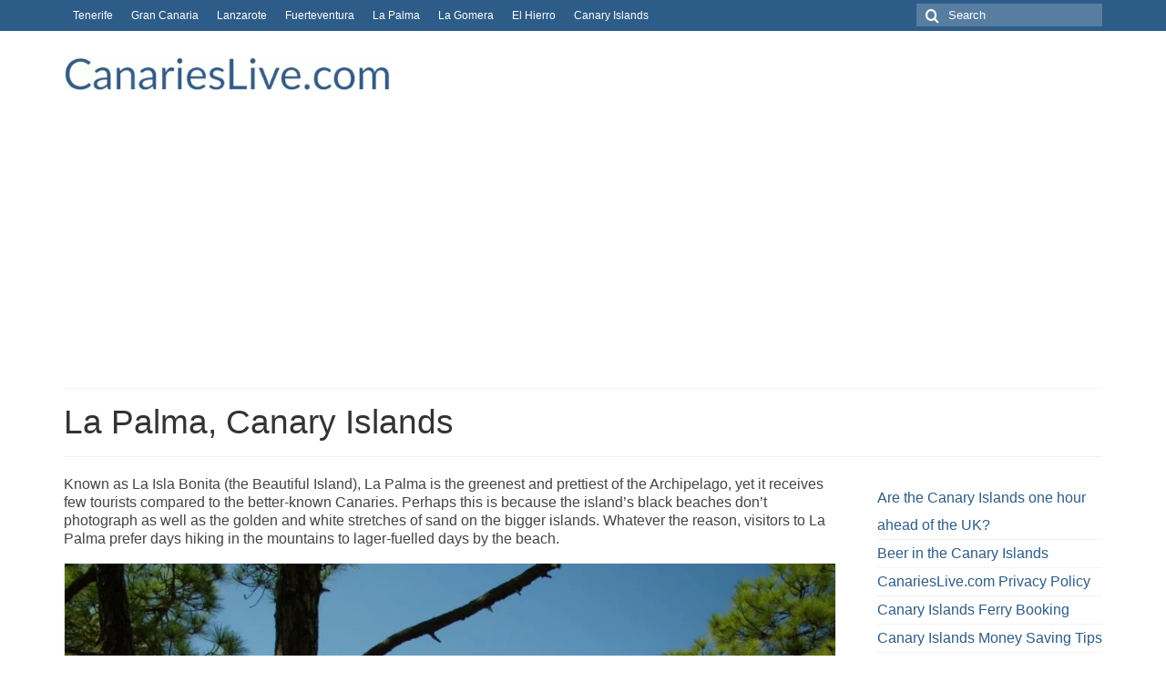

--- FILE ---
content_type: text/html; charset=UTF-8
request_url: https://www.canarieslive.com/la-palma/
body_size: 15413
content:
<!DOCTYPE html><html class="no-js" lang=en-GB itemscope="itemscope" itemtype="https://schema.org/WebPage"><head><meta charset="UTF-8"><meta name="viewport" content="width=device-width, initial-scale=1.0"><meta http-equiv="X-UA-Compatible" content="IE=edge"><title>La Palma, Canary Islands | CanariesLive.com</title><meta name="description" content="Find out about the island of La Palma, the prettiest and greenest of the Canary Islands and a hillwalker&#039;s paradise." /><meta name="robots" content="max-image-preview:large" /><meta name="p:domain_verify" content="64e263276b624c17920291cbec4162b0" /><meta name="keywords" content="la palma" /><link rel="canonical" href="https://www.canarieslive.com/la-palma/" /><meta name="generator" content="All in One SEO (AIOSEO) 4.9.2" /><meta property="og:locale" content="en_GB" /><meta property="og:site_name" content="CanariesLive.com" /><meta property="og:type" content="article" /><meta property="og:title" content="La Palma, Canary Islands | CanariesLive.com" /><meta property="og:description" content="Find out about the island of La Palma, the prettiest and greenest of the Canary Islands and a hillwalker&#039;s paradise." /><meta property="og:url" content="https://www.canarieslive.com/la-palma/" /><meta property="og:image" content="https://www.canarieslive.com/wp-content/uploads/2017/01/la-palma-pines.jpg" /><meta property="og:image:secure_url" content="https://www.canarieslive.com/wp-content/uploads/2017/01/la-palma-pines.jpg" /><meta property="og:image:width" content="1312" /><meta property="og:image:height" content="875" /><meta property="article:published_time" content="2017-01-04T10:33:03+00:00" /><meta property="article:modified_time" content="2023-05-23T22:19:12+00:00" /><meta property="article:publisher" content="https://www.facebook.com/canarieslive" /><meta name="twitter:card" content="summary" /><meta name="twitter:title" content="La Palma, Canary Islands | CanariesLive.com" /><meta name="twitter:description" content="Find out about the island of La Palma, the prettiest and greenest of the Canary Islands and a hillwalker&#039;s paradise." /><meta name="twitter:image" content="https://www.canarieslive.com/wp-content/uploads/2017/01/la-palma-pines.jpg" /> <script type="application/ld+json" class="aioseo-schema">{"@context":"https:\/\/schema.org","@graph":[{"@type":"BreadcrumbList","@id":"https:\/\/www.canarieslive.com\/la-palma\/#breadcrumblist","itemListElement":[{"@type":"ListItem","@id":"https:\/\/www.canarieslive.com#listItem","position":1,"name":"Home","item":"https:\/\/www.canarieslive.com","nextItem":{"@type":"ListItem","@id":"https:\/\/www.canarieslive.com\/la-palma\/#listItem","name":"La Palma, Canary Islands"}},{"@type":"ListItem","@id":"https:\/\/www.canarieslive.com\/la-palma\/#listItem","position":2,"name":"La Palma, Canary Islands","previousItem":{"@type":"ListItem","@id":"https:\/\/www.canarieslive.com#listItem","name":"Home"}}]},{"@type":"Organization","@id":"https:\/\/www.canarieslive.com\/#organization","name":"Canaries Live","description":"The Canary Islands Guide","url":"https:\/\/www.canarieslive.com\/","logo":{"@type":"ImageObject","url":"https:\/\/www.canarieslive.com\/wp-content\/uploads\/2017\/01\/canarieslive.png","@id":"https:\/\/www.canarieslive.com\/la-palma\/#organizationLogo","width":464,"height":51,"caption":"Canaries Live"},"image":{"@id":"https:\/\/www.canarieslive.com\/la-palma\/#organizationLogo"}},{"@type":"WebPage","@id":"https:\/\/www.canarieslive.com\/la-palma\/#webpage","url":"https:\/\/www.canarieslive.com\/la-palma\/","name":"La Palma, Canary Islands | CanariesLive.com","description":"Find out about the island of La Palma, the prettiest and greenest of the Canary Islands and a hillwalker's paradise.","inLanguage":"en-GB","isPartOf":{"@id":"https:\/\/www.canarieslive.com\/#website"},"breadcrumb":{"@id":"https:\/\/www.canarieslive.com\/la-palma\/#breadcrumblist"},"image":{"@type":"ImageObject","url":"https:\/\/www.canarieslive.com\/wp-content\/uploads\/2017\/01\/la-palma-pines.jpg","@id":"https:\/\/www.canarieslive.com\/la-palma\/#mainImage","width":1312,"height":875,"caption":"Caldera de Taburiente, La Palma"},"primaryImageOfPage":{"@id":"https:\/\/www.canarieslive.com\/la-palma\/#mainImage"},"datePublished":"2017-01-04T10:33:03+00:00","dateModified":"2023-05-23T23:19:12+01:00"},{"@type":"WebSite","@id":"https:\/\/www.canarieslive.com\/#website","url":"https:\/\/www.canarieslive.com\/","name":"CanariesLive.com","description":"The Canary Islands Guide","inLanguage":"en-GB","publisher":{"@id":"https:\/\/www.canarieslive.com\/#organization"}}]}</script> <link rel="alternate" type="application/rss+xml" title="CanariesLive.com &raquo; Feed" href="https://www.canarieslive.com/feed/" /><link rel="alternate" type="application/rss+xml" title="CanariesLive.com &raquo; Comments Feed" href="https://www.canarieslive.com/comments/feed/" /><link rel="alternate" type="application/rss+xml" title="CanariesLive.com &raquo; La Palma, Canary Islands Comments Feed" href="https://www.canarieslive.com/la-palma/feed/" /><link rel="alternate" title="oEmbed (JSON)" type="application/json+oembed" href="https://www.canarieslive.com/wp-json/oembed/1.0/embed?url=https%3A%2F%2Fwww.canarieslive.com%2Fla-palma%2F" /><link rel="alternate" title="oEmbed (XML)" type="text/xml+oembed" href="https://www.canarieslive.com/wp-json/oembed/1.0/embed?url=https%3A%2F%2Fwww.canarieslive.com%2Fla-palma%2F&#038;format=xml" /><style id='wp-img-auto-sizes-contain-inline-css' type='text/css'>img:is([sizes=auto i],[sizes^="auto," i]){contain-intrinsic-size:3000px 1500px}
/*# sourceURL=wp-img-auto-sizes-contain-inline-css */</style><style id="litespeed-ccss">ul{box-sizing:border-box}:root{--wp--preset--font-size--normal:16px;--wp--preset--font-size--huge:42px}.screen-reader-text{border:0;clip:rect(1px,1px,1px,1px);-webkit-clip-path:inset(50%);clip-path:inset(50%);height:1px;margin:-1px;overflow:hidden;padding:0;position:absolute;width:1px;word-wrap:normal!important}body{--wp--preset--color--black:#000;--wp--preset--color--cyan-bluish-gray:#abb8c3;--wp--preset--color--white:#fff;--wp--preset--color--pale-pink:#f78da7;--wp--preset--color--vivid-red:#cf2e2e;--wp--preset--color--luminous-vivid-orange:#ff6900;--wp--preset--color--luminous-vivid-amber:#fcb900;--wp--preset--color--light-green-cyan:#7bdcb5;--wp--preset--color--vivid-green-cyan:#00d084;--wp--preset--color--pale-cyan-blue:#8ed1fc;--wp--preset--color--vivid-cyan-blue:#0693e3;--wp--preset--color--vivid-purple:#9b51e0;--wp--preset--color--virtue-primary:#2d5c88;--wp--preset--color--virtue-primary-light:#6c8dab;--wp--preset--color--very-light-gray:#eee;--wp--preset--color--very-dark-gray:#444;--wp--preset--gradient--vivid-cyan-blue-to-vivid-purple:linear-gradient(135deg,rgba(6,147,227,1) 0%,#9b51e0 100%);--wp--preset--gradient--light-green-cyan-to-vivid-green-cyan:linear-gradient(135deg,#7adcb4 0%,#00d082 100%);--wp--preset--gradient--luminous-vivid-amber-to-luminous-vivid-orange:linear-gradient(135deg,rgba(252,185,0,1) 0%,rgba(255,105,0,1) 100%);--wp--preset--gradient--luminous-vivid-orange-to-vivid-red:linear-gradient(135deg,rgba(255,105,0,1) 0%,#cf2e2e 100%);--wp--preset--gradient--very-light-gray-to-cyan-bluish-gray:linear-gradient(135deg,#eee 0%,#a9b8c3 100%);--wp--preset--gradient--cool-to-warm-spectrum:linear-gradient(135deg,#4aeadc 0%,#9778d1 20%,#cf2aba 40%,#ee2c82 60%,#fb6962 80%,#fef84c 100%);--wp--preset--gradient--blush-light-purple:linear-gradient(135deg,#ffceec 0%,#9896f0 100%);--wp--preset--gradient--blush-bordeaux:linear-gradient(135deg,#fecda5 0%,#fe2d2d 50%,#6b003e 100%);--wp--preset--gradient--luminous-dusk:linear-gradient(135deg,#ffcb70 0%,#c751c0 50%,#4158d0 100%);--wp--preset--gradient--pale-ocean:linear-gradient(135deg,#fff5cb 0%,#b6e3d4 50%,#33a7b5 100%);--wp--preset--gradient--electric-grass:linear-gradient(135deg,#caf880 0%,#71ce7e 100%);--wp--preset--gradient--midnight:linear-gradient(135deg,#020381 0%,#2874fc 100%);--wp--preset--duotone--dark-grayscale:url('#wp-duotone-dark-grayscale');--wp--preset--duotone--grayscale:url('#wp-duotone-grayscale');--wp--preset--duotone--purple-yellow:url('#wp-duotone-purple-yellow');--wp--preset--duotone--blue-red:url('#wp-duotone-blue-red');--wp--preset--duotone--midnight:url('#wp-duotone-midnight');--wp--preset--duotone--magenta-yellow:url('#wp-duotone-magenta-yellow');--wp--preset--duotone--purple-green:url('#wp-duotone-purple-green');--wp--preset--duotone--blue-orange:url('#wp-duotone-blue-orange');--wp--preset--font-size--small:13px;--wp--preset--font-size--medium:20px;--wp--preset--font-size--large:36px;--wp--preset--font-size--x-large:42px}aside,figure,header,section{display:block}html{font-family:sans-serif;-webkit-text-size-adjust:100%;-ms-text-size-adjust:100%}body{margin:0}h1{font-size:2em;margin:.67em 0}img{border:0}svg:not(:root){overflow:hidden}figure{margin:0}button,input{font-family:inherit;font-size:100%;margin:0}button,input{line-height:normal}button{text-transform:none}button{-webkit-appearance:button}button::-moz-focus-inner,input::-moz-focus-inner{border:0;padding:0}*,:after,:before{-webkit-box-sizing:border-box;-moz-box-sizing:border-box;box-sizing:border-box}html{font-size:62.5%}body{font-family:"Helvetica Neue",Helvetica,Arial,sans-serif;font-size:14px;line-height:1.42857143;color:#333;background-color:#fff}button,input{font-family:inherit;font-size:inherit;line-height:inherit}button,input{background-image:none}a{color:#428bca;text-decoration:none}img{vertical-align:middle}p{margin:0 0 10px}h1{font-family:"Helvetica Neue",Helvetica,Arial,sans-serif;font-weight:500;line-height:1.1}h1{margin-top:10px;margin-bottom:10px}h1{font-size:36px}.page-header{padding-bottom:9px;margin:20px 0 20px}ul{margin-top:0;margin-bottom:10px}ul ul{margin-bottom:0}.container{margin-right:auto;margin-left:auto;padding-left:15px;padding-right:15px}.container:after,.container:before{content:" ";display:table}.container:after{clear:both}.container:after,.container:before{content:" ";display:table}.container:after{clear:both}.row{margin-left:-15px;margin-right:-15px}.row:after,.row:before{content:" ";display:table}.row:after{clear:both}.row:after,.row:before{content:" ";display:table}.row:after{clear:both}.col-lg-3,.col-lg-9,.col-md-4,.col-md-6,.col-md-8,.col-sm-6{position:relative;min-height:1px;padding-left:15px;padding-right:15px}@media (min-width:768px){.container{width:750px}.col-sm-6{float:left}.col-sm-6{width:50%}}@media (min-width:992px){.container{width:970px}.col-md-4,.col-md-6,.col-md-8{float:left}.col-md-4{width:33.33%}.col-md-6{width:50%}.col-md-8{width:66.66666667%}}@media (min-width:1200px){.container{width:1170px}.col-lg-3,.col-lg-9{float:left}.col-lg-3{width:25%}.col-lg-9{width:75%}}label{display:block;margin-bottom:5px;font-weight:700}.clearfix:after,.clearfix:before{content:" ";display:table}.clearfix:after{clear:both}@-ms-viewport{width:device-width}@media screen and (max-width:400px){@-ms-viewport{width:320px}}figure.alignnone{margin-left:0;margin-right:0;clear:both}.wp-caption{text-align:center;margin:10px}.screen-reader-text{clip:rect(1px,1px,1px,1px);position:absolute!important;height:1px;width:1px;overflow:hidden}.form-search{position:relative;max-width:233px;-moz-box-shadow:0 0 3px #fff;-webkit-box-shadow:0 0 3px #fff;box-shadow:0 0 3px #fff;width:100%}.form-search label{margin-bottom:0}.form-search .search-query{display:block;position:relative;right:0;width:100%;height:35px;margin:0;border:none;padding:5px 5px 5px 35px;font-size:13px;font-weight:400;color:#777;background-color:#fff;border:1px solid;border-color:#eee;border-color:rgba(196,196,196,.4);-moz-border-radius:0;-webkit-border-radius:0;border-radius:0;-moz-box-sizing:border-box;-webkit-box-sizing:border-box;box-sizing:border-box}.form-search .search-icon{display:block;margin:0;width:30px;font-weight:400;font-variant:normal;text-transform:none;line-height:1;-webkit-font-smoothing:antialiased;padding:5px 5px 5px 10px;position:absolute;left:0;top:0;border:0;height:35px;color:#777;background:0 0;font-family:FontAwesome}#topbar-search form{margin:4px 0;float:right;-moz-box-shadow:none;-webkit-box-shadow:none;box-shadow:none}#topbar-search input[type=text]{background:url(/wp-content/themes/virtue/assets/img/20white.png);background:rgba(255,255,255,.2);border:none;color:#fff;height:25px;line-height:normal;margin-bottom:0;-webkit-box-shadow:none;-moz-box-shadow:none;box-shadow:none:}#topbar-search .search-icon{color:#fff;height:25px}#topbar-search ::-webkit-input-placeholder{color:#fff}#topbar-search :-moz-placeholder{color:#fff}#topbar-search ::-moz-placeholder{color:#fff;opacity:1}#topbar-search :-ms-input-placeholder{color:#fff}.topclass{background:#c72c00}.contentclass{background:#fff;padding-bottom:30px;padding-top:15px}.headerclass{background:#fff}.topbarmenu ul{margin:0;padding:0}.topbarmenu ul li{list-style:none;float:left;color:#fff;font-weight:400;font-size:12px;line-height:20px}.topbarmenu ul li a{color:#fff;display:block;padding:7px 10px;font-size:12px}.topbarmenu ul li .sf-dropdown-menu li a{color:#555;text-align:left;font-size:12px}.topbarmenu .sf-menu ul{z-index:1000!important}#logo{margin-left:5px;padding:10px 0}#logo a.brand{color:#c72c00;font-size:38px;line-height:normal}.page-header{border-top:1px solid #eee;border-bottom:1px solid #eee;border-color:rgba(0,0,0,.05);padding-bottom:8px;margin:0 0 20px;padding-top:8px}ul{padding:0;padding-left:20px}img{max-width:100%;height:auto;vertical-align:middle;border:0;-ms-interpolation-mode:bicubic}a:link,a:visited{text-decoration:none}#kt-skip-link a{position:absolute;left:-10000px;top:auto;width:1px;height:1px;overflow:hidden}body{-webkit-animation-duration:.1s;-webkit-animation-name:fontfix;-webkit-animation-iteration-count:1;-webkit-animation-timing-function:linear;-webkit-animation-delay:.1s}@-webkit-keyframes fontfix{from{opacity:1}to{opacity:1}}body{max-width:100%;overflow-x:hidden}.sf-menu a{color:#444;text-align:center;font-weight:400;display:block;position:relative;text-decoration:none;padding:10px 20px}.sf-menu,.sf-menu *{list-style:none}.sf-menu{line-height:1;margin:0;padding:0}.sf-menu ul{position:absolute;top:-999em;width:auto;z-index:599;display:none;top:100%;left:0;background:#fff;border-bottom:0;margin:0;padding:0;width:200px;border-left:1px solid #f2f2f2;border-right:1px solid #f2f2f2;border-top:1px solid #f2f2f2;-webkit-box-shadow:2px 2px 5px 0 rgba(0,0,0,.1);box-shadow:2px 2px 5px 0 rgba(0,0,0,.1)}.sf-menu ul li{width:100%;padding:0;text-align:left;font-size:12px;border-bottom:1px solid #f2f2f2}.sf-menu li{float:left;position:relative;background:0 0;border-bottom:0;padding:0;line-height:normal}#mobile-nav-trigger{display:none}.kad-mobile-nav .kad-nav-inner li a,.kad-nav-inner .kad-mnav,.nav-trigger-case{color:#444;color:rgba(0,0,0,.8)}.nav-trigger-case{width:30%;position:absolute;top:-50px;right:0}.nav-trigger .nav-trigger-case{border:0;padding:0}.nav-trigger-case .kad-navbtn{display:block;float:right;padding:0 15px;margin-left:0;margin-right:0;font-size:20px;line-height:50px}.nav-trigger-case .kad-menu-name{display:block;text-align:left;padding:0 50px 0 15px;margin-left:0;margin-right:0;font-size:20px;line-height:50px}.kad-mobile-nav{overflow:visible}.kad-mobile-nav .kad-nav-inner li a{float:none;text-decoration:none;display:block;font-size:16px;padding:10px 15px;border-bottom:1px solid;border-bottom-color:#eee;border-bottom-color:rgba(0,0,0,.02)}.kad-mobile-nav .kad-nav-inner li.current-menu-item>a{background:rgba(0,0,0,.05)}.kad-mobile-nav .kad-nav-inner li ul.sf-dropdown-menu{list-style:none;margin:0 0 0 15px;padding:0}.kad-mobile-nav .kad-nav-inner li ul.sf-dropdown-menu a{padding:10px 15px;list-style:disc;display:list-item;list-style-position:inside}.nav-trigger{position:relative;z-index:10000}.kad-nav-collapse{overflow:hidden;height:0;clear:both}.kad-nav-inner .kad-mnav{position:relative;left:0;display:block;margin:0;padding:20px;list-style:none;float:none;margin:0 0 10px}#kad-mobile-nav{display:none;width:100%}.kad-mobile-nav .kad-nav-inner li{position:relative}[class^=icon-]{font-family:FontAwesome;speak:none;font-style:normal;font-weight:400;font-variant:normal;text-transform:none;line-height:1;-webkit-font-smoothing:antialiased;-moz-osx-font-smoothing:grayscale}[class^=icon-]:before{text-decoration:inherit;display:inline-block;speak:none}.icon-search:before{content:"\f002"}.icon-reorder:before{content:"\f0c9"}.wide #wrapper.container{width:100%!important;padding:0!important}body{overflow-x:hidden}.entry-content p{margin-bottom:16px}.wide #wrapper.container{width:100%!important;padding:0!important}.widget{margin-top:30px}.widget-first{margin-top:10px}.topbar-widget{color:#fff}#commentform input{display:block}button::-moz-focus-inner{padding:0;border:0}[class*=wp-image]{display:block;padding:0;margin:10px;line-height:20px;border:1px solid #ddd;border-color:rgba(0,0,0,.05);-webkit-border-radius:0;-moz-border-radius:0;border-radius:0;-webkit-box-shadow:0 1px 3px rgba(0,0,0,.055);-moz-box-shadow:0 1px 3px rgba(0,0,0,.055);box-shadow:0 1px 3px rgba(0,0,0,.055);-webkit-box-sizing:border-box;-moz-box-sizing:border-box;box-sizing:border-box}.wp-caption.alignnone{margin:10px 0}.thumbnail [class*=wp-image]{display:block;padding:0;margin:auto;line-height:20px;border:0 solid #ddd;border-color:rgba(0,0,0,.05);-webkit-border-radius:0;-moz-border-radius:0;border-radius:0;-webkit-box-shadow:none;-moz-box-shadow:none;box-shadow:none}figure.wp-caption{max-width:100%}@media (max-width:991px) and (min-width:768px){.kad-header-left:not(.col-md-12) #logo{max-width:70%}}@media (max-width:991px){body:after{content:'tablet';display:none}#kad-mobile-nav{display:block}#mobile-nav-trigger{display:block}}@media (max-width:767px){body:after{content:'phone';display:none}body{padding:0}#topbar .kad-topbar-left,#topbar .kad-topbar-left .topbarmenu{float:none}header #thelogo{margin-left:auto;margin-right:auto}header #logo{text-align:center}.nav-trigger .nav-trigger-case{position:static;display:block;width:100%}.container{width:auto;padding:0 20px}#topbar-search form{margin:4px auto;float:none}}@media (max-width:479px){body:after{content:'small-phone';display:none}.kad-nav-inner .kad-mnav{padding:10px}}a,#logo a.brand{color:#2d5c88}.topclass{background:#2d5c88}.contentclass{background:#fff}.mobileclass{background:#f2f2f2;background:rgba(0,0,0,.05)}.headerclass{background:#fff}h1{color:#333}.sf-menu a{letter-spacing:normal}body,.sidebar a{color:#444}.sidebar a{color:#555}#logo{padding-top:25px}#logo{padding-bottom:10px}#logo{margin-left:0}#logo{margin-right:0}.topbarmenu ul li{font-family:Verdana,Geneva,sans-serif}a,#logo a.brand{color:#2d5c88}.topclass{background:#2d5c88}.entry-content p{margin-bottom:16px}@media (max-width:992px){div.topbarmenu{display:none}}@media screen and (min-width:768px){.kad-topbar-left{width:80%}.kad-topbar-right{width:20%}}header #logo a.brand,.logofont{font-family:Verdana,Geneva,sans-serif;line-height:40px;font-weight:400;font-style:normal;font-size:32px}h1{font-family:Verdana,Geneva,sans-serif;line-height:38px;font-weight:400;font-style:normal;font-size:37px}body{font-family:Verdana,Geneva,sans-serif;line-height:20px;font-weight:400;font-style:normal;font-size:16px}.kad-nav-inner .kad-mnav,.kad-mobile-nav .kad-nav-inner li a,.nav-trigger-case{font-family:Verdana,Geneva,sans-serif;line-height:20px;font-weight:400;font-style:normal;font-size:14px}</style><link rel="preload" data-asynced="1" data-optimized="2" as="style" onload="this.onload=null;this.rel='stylesheet'" href="https://www.canarieslive.com/wp-content/litespeed/css/e95e6f8a9951e1f18445f8389358a04a.css?ver=a5b73" /><script src="[data-uri]" defer></script> <style id='wp-block-image-inline-css' type='text/css'>.wp-block-image>a,.wp-block-image>figure>a{display:inline-block}.wp-block-image img{box-sizing:border-box;height:auto;max-width:100%;vertical-align:bottom}@media not (prefers-reduced-motion){.wp-block-image img.hide{visibility:hidden}.wp-block-image img.show{animation:show-content-image .4s}}.wp-block-image[style*=border-radius] img,.wp-block-image[style*=border-radius]>a{border-radius:inherit}.wp-block-image.has-custom-border img{box-sizing:border-box}.wp-block-image.aligncenter{text-align:center}.wp-block-image.alignfull>a,.wp-block-image.alignwide>a{width:100%}.wp-block-image.alignfull img,.wp-block-image.alignwide img{height:auto;width:100%}.wp-block-image .aligncenter,.wp-block-image .alignleft,.wp-block-image .alignright,.wp-block-image.aligncenter,.wp-block-image.alignleft,.wp-block-image.alignright{display:table}.wp-block-image .aligncenter>figcaption,.wp-block-image .alignleft>figcaption,.wp-block-image .alignright>figcaption,.wp-block-image.aligncenter>figcaption,.wp-block-image.alignleft>figcaption,.wp-block-image.alignright>figcaption{caption-side:bottom;display:table-caption}.wp-block-image .alignleft{float:left;margin:.5em 1em .5em 0}.wp-block-image .alignright{float:right;margin:.5em 0 .5em 1em}.wp-block-image .aligncenter{margin-left:auto;margin-right:auto}.wp-block-image :where(figcaption){margin-bottom:1em;margin-top:.5em}.wp-block-image.is-style-circle-mask img{border-radius:9999px}@supports ((-webkit-mask-image:none) or (mask-image:none)) or (-webkit-mask-image:none){.wp-block-image.is-style-circle-mask img{border-radius:0;-webkit-mask-image:url('data:image/svg+xml;utf8,<svg viewBox="0 0 100 100" xmlns="http://www.w3.org/2000/svg"><circle cx="50" cy="50" r="50"/></svg>');mask-image:url('data:image/svg+xml;utf8,<svg viewBox="0 0 100 100" xmlns="http://www.w3.org/2000/svg"><circle cx="50" cy="50" r="50"/></svg>');mask-mode:alpha;-webkit-mask-position:center;mask-position:center;-webkit-mask-repeat:no-repeat;mask-repeat:no-repeat;-webkit-mask-size:contain;mask-size:contain}}:root :where(.wp-block-image.is-style-rounded img,.wp-block-image .is-style-rounded img){border-radius:9999px}.wp-block-image figure{margin:0}.wp-lightbox-container{display:flex;flex-direction:column;position:relative}.wp-lightbox-container img{cursor:zoom-in}.wp-lightbox-container img:hover+button{opacity:1}.wp-lightbox-container button{align-items:center;backdrop-filter:blur(16px) saturate(180%);background-color:#5a5a5a40;border:none;border-radius:4px;cursor:zoom-in;display:flex;height:20px;justify-content:center;opacity:0;padding:0;position:absolute;right:16px;text-align:center;top:16px;width:20px;z-index:100}@media not (prefers-reduced-motion){.wp-lightbox-container button{transition:opacity .2s ease}}.wp-lightbox-container button:focus-visible{outline:3px auto #5a5a5a40;outline:3px auto -webkit-focus-ring-color;outline-offset:3px}.wp-lightbox-container button:hover{cursor:pointer;opacity:1}.wp-lightbox-container button:focus{opacity:1}.wp-lightbox-container button:focus,.wp-lightbox-container button:hover,.wp-lightbox-container button:not(:hover):not(:active):not(.has-background){background-color:#5a5a5a40;border:none}.wp-lightbox-overlay{box-sizing:border-box;cursor:zoom-out;height:100vh;left:0;overflow:hidden;position:fixed;top:0;visibility:hidden;width:100%;z-index:100000}.wp-lightbox-overlay .close-button{align-items:center;cursor:pointer;display:flex;justify-content:center;min-height:40px;min-width:40px;padding:0;position:absolute;right:calc(env(safe-area-inset-right) + 16px);top:calc(env(safe-area-inset-top) + 16px);z-index:5000000}.wp-lightbox-overlay .close-button:focus,.wp-lightbox-overlay .close-button:hover,.wp-lightbox-overlay .close-button:not(:hover):not(:active):not(.has-background){background:none;border:none}.wp-lightbox-overlay .lightbox-image-container{height:var(--wp--lightbox-container-height);left:50%;overflow:hidden;position:absolute;top:50%;transform:translate(-50%,-50%);transform-origin:top left;width:var(--wp--lightbox-container-width);z-index:9999999999}.wp-lightbox-overlay .wp-block-image{align-items:center;box-sizing:border-box;display:flex;height:100%;justify-content:center;margin:0;position:relative;transform-origin:0 0;width:100%;z-index:3000000}.wp-lightbox-overlay .wp-block-image img{height:var(--wp--lightbox-image-height);min-height:var(--wp--lightbox-image-height);min-width:var(--wp--lightbox-image-width);width:var(--wp--lightbox-image-width)}.wp-lightbox-overlay .wp-block-image figcaption{display:none}.wp-lightbox-overlay button{background:none;border:none}.wp-lightbox-overlay .scrim{background-color:#fff;height:100%;opacity:.9;position:absolute;width:100%;z-index:2000000}.wp-lightbox-overlay.active{visibility:visible}@media not (prefers-reduced-motion){.wp-lightbox-overlay.active{animation:turn-on-visibility .25s both}.wp-lightbox-overlay.active img{animation:turn-on-visibility .35s both}.wp-lightbox-overlay.show-closing-animation:not(.active){animation:turn-off-visibility .35s both}.wp-lightbox-overlay.show-closing-animation:not(.active) img{animation:turn-off-visibility .25s both}.wp-lightbox-overlay.zoom.active{animation:none;opacity:1;visibility:visible}.wp-lightbox-overlay.zoom.active .lightbox-image-container{animation:lightbox-zoom-in .4s}.wp-lightbox-overlay.zoom.active .lightbox-image-container img{animation:none}.wp-lightbox-overlay.zoom.active .scrim{animation:turn-on-visibility .4s forwards}.wp-lightbox-overlay.zoom.show-closing-animation:not(.active){animation:none}.wp-lightbox-overlay.zoom.show-closing-animation:not(.active) .lightbox-image-container{animation:lightbox-zoom-out .4s}.wp-lightbox-overlay.zoom.show-closing-animation:not(.active) .lightbox-image-container img{animation:none}.wp-lightbox-overlay.zoom.show-closing-animation:not(.active) .scrim{animation:turn-off-visibility .4s forwards}}@keyframes show-content-image{0%{visibility:hidden}99%{visibility:hidden}to{visibility:visible}}@keyframes turn-on-visibility{0%{opacity:0}to{opacity:1}}@keyframes turn-off-visibility{0%{opacity:1;visibility:visible}99%{opacity:0;visibility:visible}to{opacity:0;visibility:hidden}}@keyframes lightbox-zoom-in{0%{transform:translate(calc((-100vw + var(--wp--lightbox-scrollbar-width))/2 + var(--wp--lightbox-initial-left-position)),calc(-50vh + var(--wp--lightbox-initial-top-position))) scale(var(--wp--lightbox-scale))}to{transform:translate(-50%,-50%) scale(1)}}@keyframes lightbox-zoom-out{0%{transform:translate(-50%,-50%) scale(1);visibility:visible}99%{visibility:visible}to{transform:translate(calc((-100vw + var(--wp--lightbox-scrollbar-width))/2 + var(--wp--lightbox-initial-left-position)),calc(-50vh + var(--wp--lightbox-initial-top-position))) scale(var(--wp--lightbox-scale));visibility:hidden}}
/*# sourceURL=https://www.canarieslive.com/wp-includes/blocks/image/style.min.css */</style><style id='wp-block-page-list-inline-css' type='text/css'>.wp-block-navigation .wp-block-page-list{align-items:var(--navigation-layout-align,initial);background-color:inherit;display:flex;flex-direction:var(--navigation-layout-direction,initial);flex-wrap:var(--navigation-layout-wrap,wrap);justify-content:var(--navigation-layout-justify,initial)}.wp-block-navigation .wp-block-navigation-item{background-color:inherit}.wp-block-page-list{box-sizing:border-box}
/*# sourceURL=https://www.canarieslive.com/wp-includes/blocks/page-list/style.min.css */</style><style id='wp-block-columns-inline-css' type='text/css'>.wp-block-columns{box-sizing:border-box;display:flex;flex-wrap:wrap!important}@media (min-width:782px){.wp-block-columns{flex-wrap:nowrap!important}}.wp-block-columns{align-items:normal!important}.wp-block-columns.are-vertically-aligned-top{align-items:flex-start}.wp-block-columns.are-vertically-aligned-center{align-items:center}.wp-block-columns.are-vertically-aligned-bottom{align-items:flex-end}@media (max-width:781px){.wp-block-columns:not(.is-not-stacked-on-mobile)>.wp-block-column{flex-basis:100%!important}}@media (min-width:782px){.wp-block-columns:not(.is-not-stacked-on-mobile)>.wp-block-column{flex-basis:0;flex-grow:1}.wp-block-columns:not(.is-not-stacked-on-mobile)>.wp-block-column[style*=flex-basis]{flex-grow:0}}.wp-block-columns.is-not-stacked-on-mobile{flex-wrap:nowrap!important}.wp-block-columns.is-not-stacked-on-mobile>.wp-block-column{flex-basis:0;flex-grow:1}.wp-block-columns.is-not-stacked-on-mobile>.wp-block-column[style*=flex-basis]{flex-grow:0}:where(.wp-block-columns){margin-bottom:1.75em}:where(.wp-block-columns.has-background){padding:1.25em 2.375em}.wp-block-column{flex-grow:1;min-width:0;overflow-wrap:break-word;word-break:break-word}.wp-block-column.is-vertically-aligned-top{align-self:flex-start}.wp-block-column.is-vertically-aligned-center{align-self:center}.wp-block-column.is-vertically-aligned-bottom{align-self:flex-end}.wp-block-column.is-vertically-aligned-stretch{align-self:stretch}.wp-block-column.is-vertically-aligned-bottom,.wp-block-column.is-vertically-aligned-center,.wp-block-column.is-vertically-aligned-top{width:100%}
/*# sourceURL=https://www.canarieslive.com/wp-includes/blocks/columns/style.min.css */</style><style id='wp-block-paragraph-inline-css' type='text/css'>.is-small-text{font-size:.875em}.is-regular-text{font-size:1em}.is-large-text{font-size:2.25em}.is-larger-text{font-size:3em}.has-drop-cap:not(:focus):first-letter{float:left;font-size:8.4em;font-style:normal;font-weight:100;line-height:.68;margin:.05em .1em 0 0;text-transform:uppercase}body.rtl .has-drop-cap:not(:focus):first-letter{float:none;margin-left:.1em}p.has-drop-cap.has-background{overflow:hidden}:root :where(p.has-background){padding:1.25em 2.375em}:where(p.has-text-color:not(.has-link-color)) a{color:inherit}p.has-text-align-left[style*="writing-mode:vertical-lr"],p.has-text-align-right[style*="writing-mode:vertical-rl"]{rotate:180deg}
/*# sourceURL=https://www.canarieslive.com/wp-includes/blocks/paragraph/style.min.css */</style><style id='global-styles-inline-css' type='text/css'>:root{--wp--preset--aspect-ratio--square: 1;--wp--preset--aspect-ratio--4-3: 4/3;--wp--preset--aspect-ratio--3-4: 3/4;--wp--preset--aspect-ratio--3-2: 3/2;--wp--preset--aspect-ratio--2-3: 2/3;--wp--preset--aspect-ratio--16-9: 16/9;--wp--preset--aspect-ratio--9-16: 9/16;--wp--preset--color--black: #000;--wp--preset--color--cyan-bluish-gray: #abb8c3;--wp--preset--color--white: #fff;--wp--preset--color--pale-pink: #f78da7;--wp--preset--color--vivid-red: #cf2e2e;--wp--preset--color--luminous-vivid-orange: #ff6900;--wp--preset--color--luminous-vivid-amber: #fcb900;--wp--preset--color--light-green-cyan: #7bdcb5;--wp--preset--color--vivid-green-cyan: #00d084;--wp--preset--color--pale-cyan-blue: #8ed1fc;--wp--preset--color--vivid-cyan-blue: #0693e3;--wp--preset--color--vivid-purple: #9b51e0;--wp--preset--color--virtue-primary: #2d5c88;--wp--preset--color--virtue-primary-light: #6c8dab;--wp--preset--color--very-light-gray: #eee;--wp--preset--color--very-dark-gray: #444;--wp--preset--gradient--vivid-cyan-blue-to-vivid-purple: linear-gradient(135deg,rgb(6,147,227) 0%,rgb(155,81,224) 100%);--wp--preset--gradient--light-green-cyan-to-vivid-green-cyan: linear-gradient(135deg,rgb(122,220,180) 0%,rgb(0,208,130) 100%);--wp--preset--gradient--luminous-vivid-amber-to-luminous-vivid-orange: linear-gradient(135deg,rgb(252,185,0) 0%,rgb(255,105,0) 100%);--wp--preset--gradient--luminous-vivid-orange-to-vivid-red: linear-gradient(135deg,rgb(255,105,0) 0%,rgb(207,46,46) 100%);--wp--preset--gradient--very-light-gray-to-cyan-bluish-gray: linear-gradient(135deg,rgb(238,238,238) 0%,rgb(169,184,195) 100%);--wp--preset--gradient--cool-to-warm-spectrum: linear-gradient(135deg,rgb(74,234,220) 0%,rgb(151,120,209) 20%,rgb(207,42,186) 40%,rgb(238,44,130) 60%,rgb(251,105,98) 80%,rgb(254,248,76) 100%);--wp--preset--gradient--blush-light-purple: linear-gradient(135deg,rgb(255,206,236) 0%,rgb(152,150,240) 100%);--wp--preset--gradient--blush-bordeaux: linear-gradient(135deg,rgb(254,205,165) 0%,rgb(254,45,45) 50%,rgb(107,0,62) 100%);--wp--preset--gradient--luminous-dusk: linear-gradient(135deg,rgb(255,203,112) 0%,rgb(199,81,192) 50%,rgb(65,88,208) 100%);--wp--preset--gradient--pale-ocean: linear-gradient(135deg,rgb(255,245,203) 0%,rgb(182,227,212) 50%,rgb(51,167,181) 100%);--wp--preset--gradient--electric-grass: linear-gradient(135deg,rgb(202,248,128) 0%,rgb(113,206,126) 100%);--wp--preset--gradient--midnight: linear-gradient(135deg,rgb(2,3,129) 0%,rgb(40,116,252) 100%);--wp--preset--font-size--small: 13px;--wp--preset--font-size--medium: 20px;--wp--preset--font-size--large: 36px;--wp--preset--font-size--x-large: 42px;--wp--preset--spacing--20: 0.44rem;--wp--preset--spacing--30: 0.67rem;--wp--preset--spacing--40: 1rem;--wp--preset--spacing--50: 1.5rem;--wp--preset--spacing--60: 2.25rem;--wp--preset--spacing--70: 3.38rem;--wp--preset--spacing--80: 5.06rem;--wp--preset--shadow--natural: 6px 6px 9px rgba(0, 0, 0, 0.2);--wp--preset--shadow--deep: 12px 12px 50px rgba(0, 0, 0, 0.4);--wp--preset--shadow--sharp: 6px 6px 0px rgba(0, 0, 0, 0.2);--wp--preset--shadow--outlined: 6px 6px 0px -3px rgb(255, 255, 255), 6px 6px rgb(0, 0, 0);--wp--preset--shadow--crisp: 6px 6px 0px rgb(0, 0, 0);}:where(.is-layout-flex){gap: 0.5em;}:where(.is-layout-grid){gap: 0.5em;}body .is-layout-flex{display: flex;}.is-layout-flex{flex-wrap: wrap;align-items: center;}.is-layout-flex > :is(*, div){margin: 0;}body .is-layout-grid{display: grid;}.is-layout-grid > :is(*, div){margin: 0;}:where(.wp-block-columns.is-layout-flex){gap: 2em;}:where(.wp-block-columns.is-layout-grid){gap: 2em;}:where(.wp-block-post-template.is-layout-flex){gap: 1.25em;}:where(.wp-block-post-template.is-layout-grid){gap: 1.25em;}.has-black-color{color: var(--wp--preset--color--black) !important;}.has-cyan-bluish-gray-color{color: var(--wp--preset--color--cyan-bluish-gray) !important;}.has-white-color{color: var(--wp--preset--color--white) !important;}.has-pale-pink-color{color: var(--wp--preset--color--pale-pink) !important;}.has-vivid-red-color{color: var(--wp--preset--color--vivid-red) !important;}.has-luminous-vivid-orange-color{color: var(--wp--preset--color--luminous-vivid-orange) !important;}.has-luminous-vivid-amber-color{color: var(--wp--preset--color--luminous-vivid-amber) !important;}.has-light-green-cyan-color{color: var(--wp--preset--color--light-green-cyan) !important;}.has-vivid-green-cyan-color{color: var(--wp--preset--color--vivid-green-cyan) !important;}.has-pale-cyan-blue-color{color: var(--wp--preset--color--pale-cyan-blue) !important;}.has-vivid-cyan-blue-color{color: var(--wp--preset--color--vivid-cyan-blue) !important;}.has-vivid-purple-color{color: var(--wp--preset--color--vivid-purple) !important;}.has-black-background-color{background-color: var(--wp--preset--color--black) !important;}.has-cyan-bluish-gray-background-color{background-color: var(--wp--preset--color--cyan-bluish-gray) !important;}.has-white-background-color{background-color: var(--wp--preset--color--white) !important;}.has-pale-pink-background-color{background-color: var(--wp--preset--color--pale-pink) !important;}.has-vivid-red-background-color{background-color: var(--wp--preset--color--vivid-red) !important;}.has-luminous-vivid-orange-background-color{background-color: var(--wp--preset--color--luminous-vivid-orange) !important;}.has-luminous-vivid-amber-background-color{background-color: var(--wp--preset--color--luminous-vivid-amber) !important;}.has-light-green-cyan-background-color{background-color: var(--wp--preset--color--light-green-cyan) !important;}.has-vivid-green-cyan-background-color{background-color: var(--wp--preset--color--vivid-green-cyan) !important;}.has-pale-cyan-blue-background-color{background-color: var(--wp--preset--color--pale-cyan-blue) !important;}.has-vivid-cyan-blue-background-color{background-color: var(--wp--preset--color--vivid-cyan-blue) !important;}.has-vivid-purple-background-color{background-color: var(--wp--preset--color--vivid-purple) !important;}.has-black-border-color{border-color: var(--wp--preset--color--black) !important;}.has-cyan-bluish-gray-border-color{border-color: var(--wp--preset--color--cyan-bluish-gray) !important;}.has-white-border-color{border-color: var(--wp--preset--color--white) !important;}.has-pale-pink-border-color{border-color: var(--wp--preset--color--pale-pink) !important;}.has-vivid-red-border-color{border-color: var(--wp--preset--color--vivid-red) !important;}.has-luminous-vivid-orange-border-color{border-color: var(--wp--preset--color--luminous-vivid-orange) !important;}.has-luminous-vivid-amber-border-color{border-color: var(--wp--preset--color--luminous-vivid-amber) !important;}.has-light-green-cyan-border-color{border-color: var(--wp--preset--color--light-green-cyan) !important;}.has-vivid-green-cyan-border-color{border-color: var(--wp--preset--color--vivid-green-cyan) !important;}.has-pale-cyan-blue-border-color{border-color: var(--wp--preset--color--pale-cyan-blue) !important;}.has-vivid-cyan-blue-border-color{border-color: var(--wp--preset--color--vivid-cyan-blue) !important;}.has-vivid-purple-border-color{border-color: var(--wp--preset--color--vivid-purple) !important;}.has-vivid-cyan-blue-to-vivid-purple-gradient-background{background: var(--wp--preset--gradient--vivid-cyan-blue-to-vivid-purple) !important;}.has-light-green-cyan-to-vivid-green-cyan-gradient-background{background: var(--wp--preset--gradient--light-green-cyan-to-vivid-green-cyan) !important;}.has-luminous-vivid-amber-to-luminous-vivid-orange-gradient-background{background: var(--wp--preset--gradient--luminous-vivid-amber-to-luminous-vivid-orange) !important;}.has-luminous-vivid-orange-to-vivid-red-gradient-background{background: var(--wp--preset--gradient--luminous-vivid-orange-to-vivid-red) !important;}.has-very-light-gray-to-cyan-bluish-gray-gradient-background{background: var(--wp--preset--gradient--very-light-gray-to-cyan-bluish-gray) !important;}.has-cool-to-warm-spectrum-gradient-background{background: var(--wp--preset--gradient--cool-to-warm-spectrum) !important;}.has-blush-light-purple-gradient-background{background: var(--wp--preset--gradient--blush-light-purple) !important;}.has-blush-bordeaux-gradient-background{background: var(--wp--preset--gradient--blush-bordeaux) !important;}.has-luminous-dusk-gradient-background{background: var(--wp--preset--gradient--luminous-dusk) !important;}.has-pale-ocean-gradient-background{background: var(--wp--preset--gradient--pale-ocean) !important;}.has-electric-grass-gradient-background{background: var(--wp--preset--gradient--electric-grass) !important;}.has-midnight-gradient-background{background: var(--wp--preset--gradient--midnight) !important;}.has-small-font-size{font-size: var(--wp--preset--font-size--small) !important;}.has-medium-font-size{font-size: var(--wp--preset--font-size--medium) !important;}.has-large-font-size{font-size: var(--wp--preset--font-size--large) !important;}.has-x-large-font-size{font-size: var(--wp--preset--font-size--x-large) !important;}
:where(.wp-block-columns.is-layout-flex){gap: 2em;}:where(.wp-block-columns.is-layout-grid){gap: 2em;}
/*# sourceURL=global-styles-inline-css */</style><style id='core-block-supports-inline-css' type='text/css'>.wp-container-core-columns-is-layout-9d6595d7{flex-wrap:nowrap;}
/*# sourceURL=core-block-supports-inline-css */</style><style id='classic-theme-styles-inline-css' type='text/css'>/*! This file is auto-generated */
.wp-block-button__link{color:#fff;background-color:#32373c;border-radius:9999px;box-shadow:none;text-decoration:none;padding:calc(.667em + 2px) calc(1.333em + 2px);font-size:1.125em}.wp-block-file__button{background:#32373c;color:#fff;text-decoration:none}
/*# sourceURL=/wp-includes/css/classic-themes.min.css */</style> <script type="text/javascript" src="https://www.canarieslive.com/wp-includes/js/jquery/jquery.min.js?ver=3.7.1" id="jquery-core-js"></script> <link rel="https://api.w.org/" href="https://www.canarieslive.com/wp-json/" /><link rel="alternate" title="JSON" type="application/json" href="https://www.canarieslive.com/wp-json/wp/v2/pages/109" /><link rel="EditURI" type="application/rsd+xml" title="RSD" href="https://www.canarieslive.com/xmlrpc.php?rsd" /><meta name="generator" content="WordPress 6.9" /><link rel='shortlink' href='https://www.canarieslive.com/?p=109' /><style type="text/css">#logo {padding-top:25px;}#logo {padding-bottom:10px;}#logo {margin-left:0px;}#logo {margin-right:0px;}#nav-main {margin-top:40px;}#nav-main {margin-bottom:10px;}.headerfont, .tp-caption {font-family:Verdana, Geneva, sans-serif;}.topbarmenu ul li {font-family:Verdana, Geneva, sans-serif;}.home-message:hover {background-color:#2d5c88; background-color: rgba(45, 92, 136, 0.6);}
  nav.woocommerce-pagination ul li a:hover, .wp-pagenavi a:hover, .panel-heading .accordion-toggle, .variations .kad_radio_variations label:hover, .variations .kad_radio_variations label.selectedValue {border-color: #2d5c88;}
  a, #nav-main ul.sf-menu ul li a:hover, .product_price ins .amount, .price ins .amount, .color_primary, .primary-color, #logo a.brand, #nav-main ul.sf-menu a:hover,
  .woocommerce-message:before, .woocommerce-info:before, #nav-second ul.sf-menu a:hover, .footerclass a:hover, .posttags a:hover, .subhead a:hover, .nav-trigger-case:hover .kad-menu-name, 
  .nav-trigger-case:hover .kad-navbtn, #kadbreadcrumbs a:hover, #wp-calendar a, .star-rating, .has-virtue-primary-color {color: #2d5c88;}
.widget_price_filter .ui-slider .ui-slider-handle, .product_item .kad_add_to_cart:hover, .product_item:hover a.button:hover, .product_item:hover .kad_add_to_cart:hover, .kad-btn-primary, html .woocommerce-page .widget_layered_nav ul.yith-wcan-label li a:hover, html .woocommerce-page .widget_layered_nav ul.yith-wcan-label li.chosen a,
.product-category.grid_item a:hover h5, .woocommerce-message .button, .widget_layered_nav_filters ul li a, .widget_layered_nav ul li.chosen a, .wpcf7 input.wpcf7-submit, .yith-wcan .yith-wcan-reset-navigation,
#containerfooter .menu li a:hover, .bg_primary, .portfolionav a:hover, .home-iconmenu a:hover, p.demo_store, .topclass, #commentform .form-submit #submit, .kad-hover-bg-primary:hover, .widget_shopping_cart_content .checkout,
.login .form-row .button, .variations .kad_radio_variations label.selectedValue, #payment #place_order, .wpcf7 input.wpcf7-back, .shop_table .actions input[type=submit].checkout-button, .cart_totals .checkout-button, input[type="submit"].button, .order-actions .button, .has-virtue-primary-background-color {background: #2d5c88;}input[type=number]::-webkit-inner-spin-button, input[type=number]::-webkit-outer-spin-button { -webkit-appearance: none; margin: 0; } input[type=number] {-moz-appearance: textfield;}.quantity input::-webkit-outer-spin-button,.quantity input::-webkit-inner-spin-button {display: none;}.kad-hidepostauthortop, .postauthortop {display:none;}.product_item .product_details h5 {text-transform: none;}.product_item .product_details h5 {min-height:40px;}.entry-content p { margin-bottom:16px;}figcaption {
text-align: center;
}

@media (max-width: 992px) {
div.topbarmenu {
    display: none;
    }
}

@media screen and (min-width: 768px) {
.kad-topbar-left {width:80%;}
.kad-topbar-right {width:20%;}
}

td {
  vertical-align: top;
  padding: 4px;
}

table, td {
  border: 1px solid silver;
}

.postmeta {
    display: none;
}

.subhead, .subhead a {
    display: none;
}

.video-container {
	position: relative;
	padding-bottom: 56.25%;
	padding-top: 30px;
	height: 0;
	overflow: hidden;
}

.video-container iframe,  
.video-container object,  
.video-container embed {
	position: absolute;
	top: 0;
	left: 0;
	width: 100%;
	height: 100%;
}

.sidebar a {
    color: #2d5c88;
}</style><style type="text/css" title="dynamic-css" class="options-output">header #logo a.brand,.logofont{font-family:Verdana, Geneva, sans-serif;line-height:40px;font-weight:400;font-style:normal;font-size:32px;}.kad_tagline{font-family:Verdana, Geneva, sans-serif;line-height:20px;font-weight:400;font-style:normal;color:#444444;font-size:14px;}.product_item .product_details h5{font-family:Verdana, Geneva, sans-serif;line-height:20px;font-weight:700;font-style:normal;font-size:16px;}h1{font-family:Verdana, Geneva, sans-serif;line-height:38px;font-weight:400;font-style:normal;font-size:37px;}h2{font-family:Verdana, Geneva, sans-serif;line-height:40px;font-weight:normal;font-style:normal;font-size:32px;}h3{font-family:Verdana, Geneva, sans-serif;line-height:40px;font-weight:400;font-style:normal;font-size:28px;}h4{font-family:Verdana, Geneva, sans-serif;line-height:40px;font-weight:400;font-style:normal;font-size:22px;}h5{font-family:Verdana, Geneva, sans-serif;line-height:24px;font-weight:700;font-style:normal;font-size:18px;}body{font-family:Verdana, Geneva, sans-serif;line-height:20px;font-weight:400;font-style:normal;font-size:16px;}#nav-main ul.sf-menu a{font-family:Verdana, Geneva, sans-serif;line-height:18px;font-weight:400;font-style:normal;font-size:12px;}#nav-second ul.sf-menu a{font-family:Verdana, Geneva, sans-serif;line-height:22px;font-weight:400;font-style:normal;font-size:18px;}.kad-nav-inner .kad-mnav, .kad-mobile-nav .kad-nav-inner li a,.nav-trigger-case{font-family:Verdana, Geneva, sans-serif;line-height:20px;font-weight:400;font-style:normal;font-size:14px;}</style><script async src="https://pagead2.googlesyndication.com/pagead/js/adsbygoogle.js?client=ca-pub-5437878881594012" crossorigin="anonymous" data-no-optimize='1'></script> </head><body class="wp-singular page-template-default page page-id-109 wp-embed-responsive wp-theme-virtue wp-child-theme-virtue-child wide la-palma"><div id="kt-skip-link"><a href="#content">Skip to Main Content</a></div><div id="wrapper" class="container"><header class="banner headerclass" itemscope itemtype="https://schema.org/WPHeader"><div id="topbar" class="topclass"><div class="container"><div class="row"><div class="col-md-6 col-sm-6 kad-topbar-left"><div class="topbarmenu clearfix"><ul id="menu-main-menu" class="sf-menu"><li  class=" menu-item-4"><a href="https://www.canarieslive.com/tenerife/"><span>Tenerife</span></a></li><li  class=" menu-item-5"><a href="https://www.canarieslive.com/gran-canaria/"><span>Gran Canaria</span></a></li><li  class=" menu-item-6"><a href="https://www.canarieslive.com/lanzarote/"><span>Lanzarote</span></a></li><li  class=" menu-item-7"><a href="https://www.canarieslive.com/fuerteventura/"><span>Fuerteventura</span></a></li><li  class=" current-menu-item menu-item-8"><a href="https://www.canarieslive.com/la-palma/" aria-current="page"><span>La Palma</span></a></li><li  class=" menu-item-9"><a href="https://www.canarieslive.com/la-gomera/"><span>La Gomera</span></a></li><li  class=" menu-item-10"><a href="https://www.canarieslive.com/el-hierro/"><span>El Hierro</span></a></li><li  class=" sf-dropdown menu-item-15"><a href="https://www.canarieslive.com/category/canary-islands/"><span>Canary Islands</span></a><ul class="sub-menu sf-dropdown-menu dropdown"><li  class=" menu-item-297"><a href="https://www.canarieslive.com/category/canary-islands-news/"><span>Canary Islands News</span></a></li><li  class=" menu-item-16"><a href="https://www.canarieslive.com/canary-islands-weather/"><span>Canary Islands Weather</span></a></li><li  class=" menu-item-989"><a href="https://www.canarieslive.com/canary-islands-money-saving-tips/"><span>Canary Islands Money Saving Tips</span></a></li><li  class=" menu-item-205"><a href="https://www.canarieslive.com/island-hopping-in-the-canaries/"><span>Island Hopping (Ferries and Flights)</span></a></li><li  class=" menu-item-656"><a href="https://www.canarieslive.com/rip-offs-and-scams-in-the-canary-islands/"><span>Rip-offs and Scams in the Canary Islands</span></a></li><li  class=" menu-item-56"><a href="https://www.canarieslive.com/which-island-has-the-best-weather-in-the-canaries/"><span>Which Canary Island has the best Weather?</span></a></li><li  class=" menu-item-399"><a href="https://www.canarieslive.com/top-luxury-hotels-in-the-canary-islands/"><span>Top Luxury Hotels in the Canary Islands</span></a></li><li  class=" menu-item-270"><a href="https://www.canarieslive.com/beer-in-the-canary-islands/"><span>Beer in the Canary Islands</span></a></li><li  class=" menu-item-1005"><a href="https://www.canarieslive.com/are-the-canary-islands-one-hour-ahead-of-the-uk/"><span>Are the Canary Islands one hour ahead of the UK?</span></a></li></ul></li></ul></div></div><div class="col-md-6 col-sm-6 kad-topbar-right"><div id="topbar-search" class="topbar-widget"><form role="search" method="get" class="form-search" action="https://www.canarieslive.com/">
<label>
<span class="screen-reader-text">Search for:</span>
<input type="text" value="" name="s" class="search-query" placeholder="Search">
</label>
<button type="submit" class="search-icon" aria-label="Search"><i class="icon-search"></i></button></form></div></div></div></div></div><div class="container"><div class="row"><div class="col-md-4 clearfix kad-header-left"><div id="logo" class="logocase">
<a class="brand logofont" href="https://www.canarieslive.com/"><div id="thelogo">
<img src="https://www.canarieslive.com/wp-content/uploads/2021/02/canaries-live.png.webp" alt="Canaries Live Logo" width="464" height="51" class="kad-standard-logo" /></div>
</a></div></div></div><div id="mobile-nav-trigger" class="nav-trigger">
<button class="nav-trigger-case mobileclass collapsed" data-toggle="collapse" data-target=".kad-nav-collapse">
<span class="kad-navbtn"><i class="icon-reorder"></i></span>
<span class="kad-menu-name">Menu</span>
</button></div><div id="kad-mobile-nav" class="kad-mobile-nav"><div class="kad-nav-inner mobileclass"><div class="kad-nav-collapse"><ul id="menu-mobile-menu" class="kad-mnav"><li  class=" menu-item-901"><a href="https://www.canarieslive.com/el-hierro/"><span>El Hierro, Canary Islands</span></a></li><li  class=" menu-item-902"><a href="https://www.canarieslive.com/fuerteventura/"><span>Fuerteventura, Canary Islands</span></a></li><li  class=" menu-item-903"><a href="https://www.canarieslive.com/gran-canaria/"><span>Gran Canaria, Canary Islands</span></a></li><li  class=" menu-item-904"><a href="https://www.canarieslive.com/la-gomera/"><span>La Gomera, Canary Islands</span></a></li><li  class=" current-menu-item current_page_item menu-item-905"><a href="https://www.canarieslive.com/la-palma/" aria-current="page"><span>La Palma, Canary Islands</span></a></li><li  class=" menu-item-906"><a href="https://www.canarieslive.com/lanzarote/"><span>Lanzarote, Canary Islands</span></a></li><li  class=" menu-item-907"><a href="https://www.canarieslive.com/tenerife/"><span>Tenerife, Canary Islands</span></a></li><li  class=" sf-dropdown menu-item-917"><a href="https://www.canarieslive.com/category/canary-islands/"><span>Canary Islands</span></a><ul class="sub-menu sf-dropdown-menu dropdown"><li  class=" menu-item-908"><a href="https://www.canarieslive.com/beer-in-the-canary-islands/"><span>Beer in the Canary Islands</span></a></li><li  class=" menu-item-909"><a href="https://www.canarieslive.com/canary-islands-weather/"><span>Canary Islands Weather</span></a></li><li  class=" menu-item-988"><a href="https://www.canarieslive.com/canary-islands-money-saving-tips/"><span>Canary Islands Money Saving Tips</span></a></li><li  class=" menu-item-911"><a href="https://www.canarieslive.com/fake-villa-rental-websites/"><span>Fake Villa Rental Websites</span></a></li><li  class=" menu-item-912"><a href="https://www.canarieslive.com/island-hopping-in-the-canaries/"><span>Island Hopping in the Canaries</span></a></li><li  class=" menu-item-913"><a href="https://www.canarieslive.com/rip-offs-and-scams-in-the-canary-islands/"><span>Rip-offs and Scams in the Canary Islands</span></a></li><li  class=" menu-item-914"><a href="https://www.canarieslive.com/top-all-inclusive-hotels-in-the-canary-islands/"><span>Top All-inclusive Hotels in the Canary Islands</span></a></li><li  class=" menu-item-915"><a href="https://www.canarieslive.com/top-luxury-hotels-in-the-canary-islands/"><span>Top Luxury Hotels in the Canary Islands</span></a></li><li  class=" menu-item-916"><a href="https://www.canarieslive.com/which-island-has-the-best-weather-in-the-canaries/"><span>Which Canary Island has the best Weather?</span></a></li><li  class=" menu-item-1006"><a href="https://www.canarieslive.com/are-the-canary-islands-one-hour-ahead-of-the-uk/"><span>Are the Canary Islands one hour ahead of the UK?</span></a></li></ul></li><li  class=" menu-item-910"><a href="https://www.canarieslive.com/contact-us/"><span>Contact Us</span></a></li></ul></div></div></div></div></header><div class="wrap contentclass" role="document"><div id="pageheader" class="titleclass"><div class="container"><div class="page-header"><h1 class="entry-title" itemprop="name">
La Palma, Canary Islands</h1></div></div></div><div id="content" class="container container-contained"><div class="row"><div class="main col-lg-9 col-md-8" role="main"><div class="entry-content" itemprop="mainContentOfPage" itemscope itemtype="https://schema.org/WebPageElement"><p>Known as La Isla Bonita (the Beautiful Island), La Palma is the greenest and prettiest of the Archipelago, yet it receives few tourists compared to the better-known Canaries. Perhaps this is because the island’s black beaches don’t photograph as well as the golden and white stretches of sand on the bigger islands. Whatever the reason, visitors to La Palma prefer days hiking in the mountains to lager-fuelled days by the beach.</p><figure class="wp-block-image alignnone size-large wp-image-111"><img fetchpriority="high" decoding="async" width="1024" height="683" src="https://www.canarieslive.com/wp-content/uploads/2017/01/la-palma-pines-1024x683.jpg.webp" alt="Caldera de Taburiente, La Palma" class="wp-image-111" srcset="https://www.canarieslive.com/wp-content/uploads/2017/01/la-palma-pines-1024x683.jpg.webp 1024w, https://www.canarieslive.com/wp-content/uploads/2017/01/la-palma-pines-300x200.jpg.webp 300w, https://www.canarieslive.com/wp-content/uploads/2017/01/la-palma-pines-768x512.jpg.webp 768w, https://www.canarieslive.com/wp-content/uploads/2017/01/la-palma-pines.jpg.webp 1312w" sizes="(max-width: 1024px) calc(100vw - 40px), 1024px" /><figcaption class="wp-element-caption">Caldera de Taburiente, La Palma</figcaption></figure><p><br>Those hikers have good reason to visit; the island offers 1000km of walking trails through pine and laurel-forested volcanic mountains that encircle the spectacular Caldera de Taburiente National Park. While some might dispute the claim that La Palma is the steepest island in the world, few would argue that it is at least a contender for the crown.</p><div class="wp-block-columns is-layout-flex wp-container-core-columns-is-layout-9d6595d7 wp-block-columns-is-layout-flex"><div class="wp-block-column is-layout-flow wp-block-column-is-layout-flow"><p>Other visitors come for the night sky: the Roque de los Muchachos observatory, located at 2400m above sea level is home to the largest optical telescope in the world and is one of the best places on earth to observe the night sky.</p><p>Claims that part of the island would collapse and destroy the Eastern seaboard of the US were perhaps a little exaggerated, though the island is one of the most volcanically active in the region, with the last eruption having taken place in 1971. You can still smell sulphur in places if you look hard enough, though it lessens every year.</p></div><div class="wp-block-column is-layout-flow wp-block-column-is-layout-flow"><ins class="adsbygoogle"
style="display:block"
data-ad-client="ca-pub-5437878881594012"
data-ad-slot="7879298242"
data-ad-format="auto"
data-full-width-responsive="true"></ins> <script>(adsbygoogle = window.adsbygoogle || []).push({});</script> </div></div><p>The island’s pretty Capital, Santa Cruz de la Palma, was founded in the 15th century and is well worth a visit. The main street, Calle O’Daly is named after an Irishman who helped rid the island of an oppressive local government and hold the first democratic municipal elections in Spain in 1773.</p><figure class="wp-block-image alignnone size-large wp-image-117"><img decoding="async" width="1024" height="683" src="https://www.canarieslive.com/wp-content/uploads/2017/01/la-palma-sunset-1024x683.jpg.webp" alt="Sunset at Puerto de Naos, La Palma, Canary Islands" class="wp-image-117" srcset="https://www.canarieslive.com/wp-content/uploads/2017/01/la-palma-sunset-1024x683.jpg.webp 1024w, https://www.canarieslive.com/wp-content/uploads/2017/01/la-palma-sunset-300x200.jpg.webp 300w, https://www.canarieslive.com/wp-content/uploads/2017/01/la-palma-sunset-768x512.jpg.webp 768w, https://www.canarieslive.com/wp-content/uploads/2017/01/la-palma-sunset.jpg.webp 1920w" sizes="(max-width: 1024px) calc(100vw - 40px), 1024px" /><figcaption class="wp-element-caption">Sunset at Puerto de Naos</figcaption></figure></div><section id="respond"><div id="respond" class="comment-respond"><h3 id="reply-title" class="comment-reply-title">Leave a Reply <small><a rel="nofollow" id="cancel-comment-reply-link" href="/la-palma/#respond" style="display:none;">Cancel reply</a></small></h3><form action="https://www.canarieslive.com/wp-comments-post.php" method="post" id="commentform" class="comment-form"><p class="comment-notes"><span id="email-notes">Your email address will not be published.</span> <span class="required-field-message">Required fields are marked <span class="required">*</span></span></p><p class="comment-form-comment"><label for="comment">Comment <span class="required">*</span></label><textarea id="comment" name="comment" cols="45" rows="8" maxlength="65525" required="required"></textarea></p><div class="row"><p class="comment-form-author"><label for="author">Name <span class="required">*</span></label> <input id="author" name="author" type="text" value="" size="30" maxlength="245" autocomplete="name" required="required" /></p><p class="comment-form-email"><label for="email">Email <span class="required">*</span></label> <input id="email" name="email" type="text" value="" size="30" maxlength="100" aria-describedby="email-notes" autocomplete="email" required="required" /></p><p class="comment-form-url"><label for="url">Website</label> <input id="url" name="url" type="text" value="" size="30" maxlength="200" autocomplete="url" /></p></div><p class="form-submit"><input name="submit" type="submit" id="submit" class="submit" value="Post Comment" /> <input type='hidden' name='comment_post_ID' value='109' id='comment_post_ID' />
<input type='hidden' name='comment_parent' id='comment_parent' value='0' /></p></form></div></section></div><aside class="col-lg-3 col-md-4 kad-sidebar" role="complementary" itemscope itemtype="https://schema.org/WPSideBar"><div class="sidebar"><section id="block-2" class="widget-1 widget-first widget widget_block"><div class="widget-inner"><ul class="wp-block-page-list"><li class="wp-block-pages-list__item"><a class="wp-block-pages-list__item__link" href="https://www.canarieslive.com/are-the-canary-islands-one-hour-ahead-of-the-uk/">Are the Canary Islands one hour ahead of the UK?</a></li><li class="wp-block-pages-list__item"><a class="wp-block-pages-list__item__link" href="https://www.canarieslive.com/beer-in-the-canary-islands/">Beer in the Canary Islands</a></li><li class="wp-block-pages-list__item"><a class="wp-block-pages-list__item__link" href="https://www.canarieslive.com/privacy-policy/">CanariesLive.com Privacy Policy</a></li><li class="wp-block-pages-list__item"><a class="wp-block-pages-list__item__link" href="https://www.canarieslive.com/canary-islands-ferry-booking/">Canary Islands Ferry Booking</a></li><li class="wp-block-pages-list__item"><a class="wp-block-pages-list__item__link" href="https://www.canarieslive.com/canary-islands-money-saving-tips/">Canary Islands Money Saving Tips</a></li><li class="wp-block-pages-list__item"><a class="wp-block-pages-list__item__link" href="https://www.canarieslive.com/canary-islands-weather/">Canary Islands Weather</a></li><li class="wp-block-pages-list__item"><a class="wp-block-pages-list__item__link" href="https://www.canarieslive.com/contact-us/">Contact Us</a></li><li class="wp-block-pages-list__item"><a class="wp-block-pages-list__item__link" href="https://www.canarieslive.com/el-hierro/">El Hierro, Canary Islands</a></li><li class="wp-block-pages-list__item"><a class="wp-block-pages-list__item__link" href="https://www.canarieslive.com/exchanging-money-in-the-canary-islands/">Exchanging Money in the Canary Islands</a></li><li class="wp-block-pages-list__item"><a class="wp-block-pages-list__item__link" href="https://www.canarieslive.com/fake-villa-rental-websites/">Fake Villa Rental Websites</a></li><li class="wp-block-pages-list__item"><a class="wp-block-pages-list__item__link" href="https://www.canarieslive.com/fuerteventura/">Fuerteventura, Canary Islands</a></li><li class="wp-block-pages-list__item"><a class="wp-block-pages-list__item__link" href="https://www.canarieslive.com/gran-canaria/">Gran Canaria, Canary Islands</a></li><li class="wp-block-pages-list__item"><a class="wp-block-pages-list__item__link" href="https://www.canarieslive.com/island-hopping-in-the-canaries/">Island Hopping in the Canaries</a></li><li class="wp-block-pages-list__item"><a class="wp-block-pages-list__item__link" href="https://www.canarieslive.com/la-gomera/">La Gomera, Canary Islands</a></li><li class="wp-block-pages-list__item current-menu-item"><a class="wp-block-pages-list__item__link" href="https://www.canarieslive.com/la-palma/" aria-current="page">La Palma, Canary Islands</a></li><li class="wp-block-pages-list__item"><a class="wp-block-pages-list__item__link" href="https://www.canarieslive.com/lanzarote/">Lanzarote, Canary Islands</a></li><li class="wp-block-pages-list__item"><a class="wp-block-pages-list__item__link" href="https://www.canarieslive.com/rip-offs-and-scams-in-the-canary-islands/">Rip-offs and Scams in the Canary Islands</a></li><li class="wp-block-pages-list__item"><a class="wp-block-pages-list__item__link" href="https://www.canarieslive.com/tenerife/">Tenerife, Canary Islands</a></li><li class="wp-block-pages-list__item"><a class="wp-block-pages-list__item__link" href="https://www.canarieslive.com/terms-and-conditions/">Terms and Conditions</a></li><li class="wp-block-pages-list__item menu-item-home"><a class="wp-block-pages-list__item__link" href="https://www.canarieslive.com/">The Canary Islands</a></li><li class="wp-block-pages-list__item"><a class="wp-block-pages-list__item__link" href="https://www.canarieslive.com/the-weather-by-month-in-the-canary-islands/">The Weather by Month in the Canary Islands</a></li><li class="wp-block-pages-list__item"><a class="wp-block-pages-list__item__link" href="https://www.canarieslive.com/top-all-inclusive-hotels-in-the-canary-islands/">Top All-inclusive Hotels in the Canary Islands</a></li><li class="wp-block-pages-list__item"><a class="wp-block-pages-list__item__link" href="https://www.canarieslive.com/top-luxury-hotels-in-the-canary-islands/">Top Luxury Hotels in the Canary Islands</a></li><li class="wp-block-pages-list__item"><a class="wp-block-pages-list__item__link" href="https://www.canarieslive.com/which-island-has-the-best-weather-in-the-canaries/">Which Canary Island has the best Weather?</a></li></ul></div></section></div></aside></div></div></div><footer id="containerfooter" class="footerclass" itemscope itemtype="https://schema.org/WPFooter"><div class="container"><div class="footercredits clearfix"><p>&copy; 2025 CanariesLive.com  <a href="https://www.canarieslive.com/contact-us/">Contact Us</a> | <a href="https://www.canarieslive.com/privacy-policy/">Privacy Policy</a> | <a href="https://www.canarieslive.com/terms-and-conditions/">Terms and Conditions</a></p></div></div></footer></div> <script type="speculationrules">{"prefetch":[{"source":"document","where":{"and":[{"href_matches":"/*"},{"not":{"href_matches":["/wp-*.php","/wp-admin/*","/wp-content/uploads/*","/wp-content/*","/wp-content/plugins/*","/wp-content/themes/virtue-child/*","/wp-content/themes/virtue/*","/*\\?(.+)"]}},{"not":{"selector_matches":"a[rel~=\"nofollow\"]"}},{"not":{"selector_matches":".no-prefetch, .no-prefetch a"}}]},"eagerness":"conservative"}]}</script> <script type="module"  src="https://www.canarieslive.com/wp-content/plugins/all-in-one-seo-pack/dist/Lite/assets/table-of-contents.95d0dfce.js?ver=4.9.2" id="aioseo/js/src/vue/standalone/blocks/table-of-contents/frontend.js-js"></script> <script data-optimized="1" src="https://www.canarieslive.com/wp-content/litespeed/js/cba8c9c5b02d40a5d1bd400315104566.js?ver=a5b73" defer></script></body></html>
<!-- Page optimized by LiteSpeed Cache @2025-12-30 23:32:48 -->

<!-- Page cached by LiteSpeed Cache 7.7 on 2025-12-30 23:32:48 -->
<!-- QUIC.cloud CCSS loaded ✅ /ccss/2bd7e24ce24ae8b9d838b424b67cd36d.css -->

--- FILE ---
content_type: text/html; charset=utf-8
request_url: https://www.google.com/recaptcha/api2/aframe
body_size: 267
content:
<!DOCTYPE HTML><html><head><meta http-equiv="content-type" content="text/html; charset=UTF-8"></head><body><script nonce="OZL23Bq9sNEcIcaA2iXKYg">/** Anti-fraud and anti-abuse applications only. See google.com/recaptcha */ try{var clients={'sodar':'https://pagead2.googlesyndication.com/pagead/sodar?'};window.addEventListener("message",function(a){try{if(a.source===window.parent){var b=JSON.parse(a.data);var c=clients[b['id']];if(c){var d=document.createElement('img');d.src=c+b['params']+'&rc='+(localStorage.getItem("rc::a")?sessionStorage.getItem("rc::b"):"");window.document.body.appendChild(d);sessionStorage.setItem("rc::e",parseInt(sessionStorage.getItem("rc::e")||0)+1);localStorage.setItem("rc::h",'1768411544842');}}}catch(b){}});window.parent.postMessage("_grecaptcha_ready", "*");}catch(b){}</script></body></html>